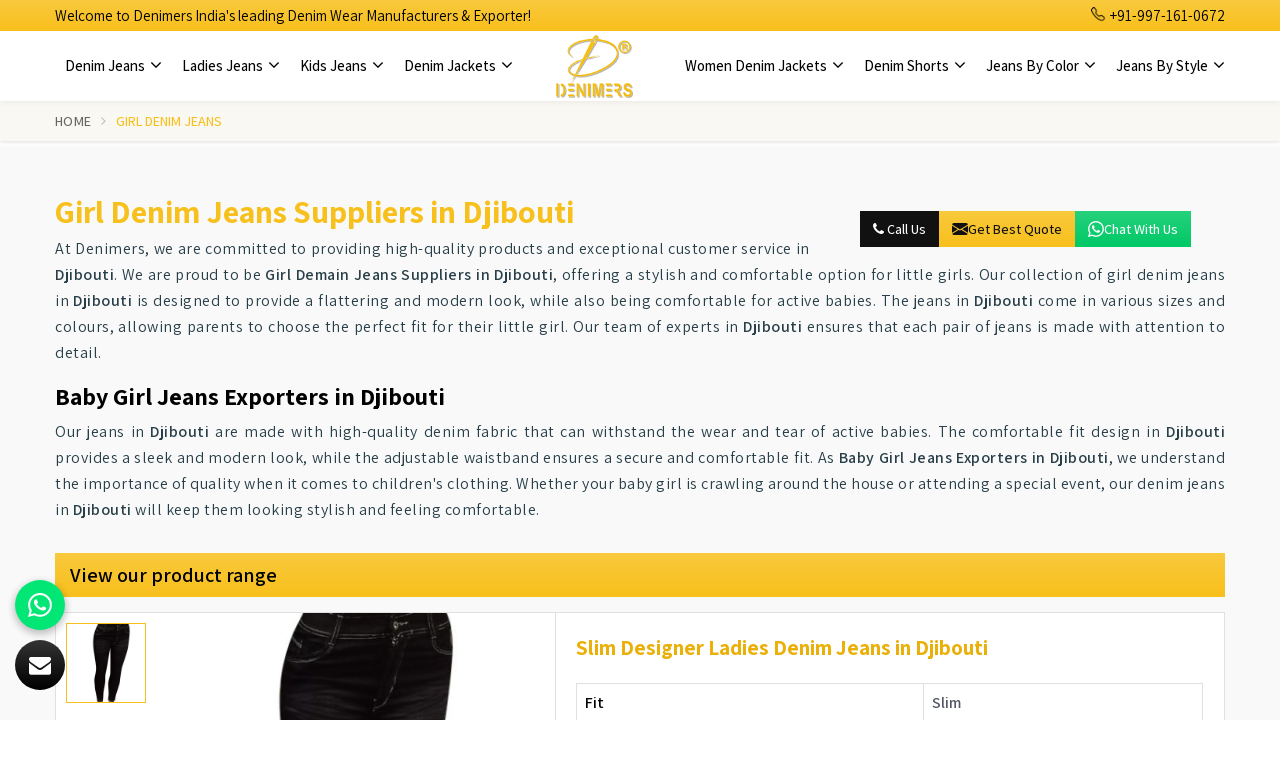

--- FILE ---
content_type: text/html; charset=UTF-8
request_url: https://www.originaldenimjeans.com/djibouti/girl-denim-jeans.htm
body_size: 13579
content:




    <!DOCTYPE html>
    <html lang="en" itemscope>

    <head itemscope itemtype="">
        <meta charset="utf-8">
        <meta http-equiv="X-UA-Compatible" content="IE=edge">
        <meta name="viewport" content="width=device-width, initial-scale=1">

        <title>Girl Denim Jeans Suppliers in Djibouti, Baby Girl Jeans Exporters in Djibouti</title>
        <meta name=description content="Get best quality Girl Denim Jeans from Denimers Djibouti - Leading Baby Girl Jeans Suppliers Djibouti, Girls Denim Exporters ✓ Factory Price, Call +91-997-161-0672">
        <meta name=keywords content="Girl Denim Jeans Suppliers, Baby Girl Jeans Exporters, Girl Denim Jeans Suppliers in Djibouti, Baby Girl Jeans Exporters in Djibouti, Girl Denim Jeans Suppliers in Djibouti, Baby Girl Jeans Exporters in Djibouti, Girl Denim Jeans in Djibouti,Baby Girl Jeans in Djibouti,">


        <meta itemprop="name" content="Girl Denim Jeans Suppliers in Djibouti, Baby Girl Jeans Exporters in Djibouti">
<meta itemprop="description" content="Get best quality Girl Denim Jeans from Denimers Djibouti - Leading Baby Girl Jeans Suppliers Djibouti, Girls Denim Exporters ✓ Factory Price, Call +91-997-161-0672">
<meta itemprop="keywords" content="">
<meta name="State" content="Delhi">
<meta name="City" content="Delhi">
<meta name="address" content="IUS Global Tech Private Limited, K-49, Adhyapak Nagar, Najafgarh Road, Near Narayan Dharm Kanta, Nangloi, Delhi - 110041 India">
<meta name="copyright" content="Copyright 2026 Denimers - Girl Denim Jeans Suppliers in Djibouti, Baby Girl Jeans Exporters in Djibouti">
<meta name="distribution" content="global">
<meta name="language" content="english">
<meta name="rating" content="general">
<meta name="subject" content="Girl Denim Jeans Suppliers in Djibouti, Baby Girl Jeans Exporters in Djibouti">
<meta name="robots" content="ALL">
<meta name="revisit-after" content="2 days">
<meta name="generator" content="https://www.originaldenimjeans.com">
<meta name="author" content="Denimers">
<meta name="og:type" content="article">
<meta name="og:title" content="Girl Denim Jeans Suppliers in Djibouti, Baby Girl Jeans Exporters in Djibouti">
<meta name="og:image" content="https://www.originaldenimjeans.com/designer/images/logo.png">
<meta name="og:site_name" content="Denimers">
<meta name="og:description" content="Get best quality Girl Denim Jeans from Denimers Djibouti - Leading Baby Girl Jeans Suppliers Djibouti, Girls Denim Exporters ✓ Factory Price, Call +91-997-161-0672">
<meta name="twitter:card" content="summary">
<meta name="twitter:desc" content="Get best quality Girl Denim Jeans from Denimers Djibouti - Leading Baby Girl Jeans Suppliers Djibouti, Girls Denim Exporters ✓ Factory Price, Call +91-997-161-0672">
<meta name="twitter:title" content="Girl Denim Jeans Suppliers in Djibouti, Baby Girl Jeans Exporters in Djibouti">
<meta name="abstract" content="Girl Denim Jeans Suppliers in Djibouti, Baby Girl Jeans Exporters in Djibouti">
<meta name="Classification" content="Get best quality Girl Denim Jeans from Denimers Djibouti - Leading Baby Girl Jeans Suppliers Djibouti, Girls Denim Exporters ✓ Factory Price, Call +91-997-161-0672">
<meta name="dc.source" content="https://www.originaldenimjeans.com">
<meta name="dc.title" content="Girl Denim Jeans Suppliers in Djibouti, Baby Girl Jeans Exporters in Djibouti">
<meta name="dc.keywords" content="">
<meta name="dc.subject" content="Girl Denim Jeans Suppliers in Djibouti, Baby Girl Jeans Exporters in Djibouti">
<meta name="dc.description" content="Get best quality Girl Denim Jeans from Denimers Djibouti - Leading Baby Girl Jeans Suppliers Djibouti, Girls Denim Exporters ✓ Factory Price, Call +91-997-161-0672">
<link rel="canonical" href="https://www.originaldenimjeans.com/djibouti/girl-denim-jeans.htm">
<link rel="publisher" href="https://www.originaldenimjeans.com">
<link rel="icon" href="https://www.originaldenimjeans.com/designer/images/favicon.ico">
<link rel="preload" href="https://fonts.googleapis.com/css2?family=Assistant:wght@200..800&display=swap" as="style" onload="this.onload=null;this.rel='stylesheet'">
<noscript>
   <link rel="stylesheet" href="https://fonts.googleapis.com/css2?family=Assistant:wght@200..800&display=swap">
</noscript>
<link rel="preload" href="https://cdnjs.cloudflare.com/ajax/libs/twitter-bootstrap/3.3.7/css/bootstrap.min.css" as="style" onload="this.onload=null;this.rel='stylesheet'">
<noscript>
   <link rel="stylesheet" href="https://cdnjs.cloudflare.com/ajax/libs/twitter-bootstrap/3.3.7/css/bootstrap.min.css">
</noscript>
<link rel="preload" href="https://cdnjs.cloudflare.com/ajax/libs/font-awesome/4.7.0/css/font-awesome.min.css" as="style" onload="this.onload=null;this.rel='stylesheet'">
<noscript>
   <link rel="stylesheet" href="https://cdnjs.cloudflare.com/ajax/libs/font-awesome/4.7.0/css/font-awesome.min.css">
</noscript>
<link rel="preload" href="https://cdnjs.cloudflare.com/ajax/libs/animate.css/3.1.1/animate.min.css" as="style" onload="this.onload=null;this.rel='stylesheet'">
<noscript>
   <link rel="stylesheet" href="https://cdnjs.cloudflare.com/ajax/libs/animate.css/3.1.1/animate.min.css">
</noscript>
<link rel="preload" href="https://www.originaldenimjeans.com/designer/css/slick.css" as="style" onload="this.onload=null;this.rel='stylesheet'">
<noscript>
   <link rel="stylesheet" href="https://www.originaldenimjeans.com/designer/css/slick.css">
</noscript>
<link rel="preload" href="https://cdnjs.cloudflare.com/ajax/libs/fancybox/3.1.20/jquery.fancybox.min.css" as="style" onload="this.onload=null;this.rel='stylesheet'">
<noscript>
   <link rel="stylesheet" href="https://cdnjs.cloudflare.com/ajax/libs/fancybox/3.1.20/jquery.fancybox.min.css">
</noscript>
<link rel="preload" href="https://cdnjs.cloudflare.com/ajax/libs/intl-tel-input/17.0.13/css/intlTelInput.css" as="style"
   onload="this.onload=null;this.rel='stylesheet'">
<noscript>
   <link rel="stylesheet" href="https://cdnjs.cloudflare.com/ajax/libs/intl-tel-input/17.0.13/css/intlTelInput.css">
</noscript>
<link href="https://www.originaldenimjeans.com/designer/css/themes3.css" rel="stylesheet">
<link href="https://www.originaldenimjeans.com/designer/css/responsive1.css" rel="stylesheet">
<!-- <link rel="preload" href="https://www.originaldenimjeans.com/designer/css/responsive.css" as="style" onload="this.onload=null;this.rel='stylesheet'">
<noscript>
   <link rel="stylesheet" href="https://www.originaldenimjeans.com/designer/css/responsive.css">
</noscript> -->
<script src="https://cdnjs.cloudflare.com/ajax/libs/jquery/1.11.1/jquery.js"></script>
<script src="https://unpkg.com/default-passive-events"></script>
<script>
   if (window.innerWidth <= 768) {
      // Mobile devices (timeout for mobile: 10 seconds)
      setTimeout(function() {
         $.getScript("https://www.google.com/recaptcha/api.js");
      }, 10000);
   } else {
      // Desktop devices (timeout for desktop: 8 seconds)
      setTimeout(function() {
         $.getScript("https://www.google.com/recaptcha/api.js");
      }, 5000);
   }
</script>
<meta name="google-site-verification" content="an8Tlgu7AVom2rGhgVTEb0-uOXW5Vm5Kps2nxMqK8rs">
<!-- Google tag (gtag.js) -->
<script>
   window.dataLayer = window.dataLayer || [];

   function gtag() {
      dataLayer.push(arguments);
   }
   gtag('js', new Date());

   gtag('config', 'G-NK3V79BMJX');
</script>
<script src="https://www.googletagmanager.com/gtag/js?id=G-NK3V79BMJX"></script>
<script type="application/ld+json">
{
  "@context": "https://schema.org",
  "@type": "Organization",
  "name": "Denimers",
  "url": "https://www.originaldenimjeans.com/",
  "logo": "https://www.originaldenimjeans.com/designer/images/logo.png",
  "sameAs": [
    "https://www.facebook.com/Denimers-117610667593034",
    "https://www.youtube.com/channel/UC4lTtTGiBtqlFHb_uOX95l",
    "https://www.instagram.com/denimers_official_/"
  ]
}
</script>
<script type="application/ld+json">
{
  "@context": "https://schema.org",
  "@type": "LocalBusiness",
  "name": "Denimers",
  "image": "https://www.originaldenimjeans.com/designer/images/logo.png",
  "@id": "",
  "url": "https://www.originaldenimjeans.com/",
  "telephone": "+91-997-161-0672",
  "address": {
    "@type": "PostalAddress",
    "streetAddress": "K-49, Najafgarh Rd, near Narayan Dharmkanta, Adhyapak Nagar, Lakshmi Park, Nangloi, New Delhi, Delhi, 110041",
    "addressLocality": "New Delhi",
    "postalCode": "110041",
    "addressCountry": "IN"
  },
  "geo": {
    "@type": "GeoCoordinates",
    "latitude": 28.66802,
    "longitude": 77.06215
  } ,
  "sameAs": [
    "https://www.facebook.com/Denimers-117610667593034",
    "https://www.youtube.com/channel/UC4lTtTGiBtqlFHb_uOX95l",
    "https://www.instagram.com/denimers_official_/"
  ] 
}
</script>
<script type="application/ld+json">
{
  "@context": "https://schema.org/", 
  "@type": "BreadcrumbList", 
  "itemListElement": [{
    "@type": "ListItem", 
    "position": 1, 
    "name": "Homepage",
    "item": "https://www.originaldenimjeans.com/"  
  },{
    "@type": "ListItem", 
    "position": 2, 
    "name": "Category page",
    "item": "https://www.originaldenimjeans.com/denim-jeans.htm"  
  },{
    "@type": "ListItem", 
    "position": 3, 
    "name": "SubCategory page",
    "item": "https://www.originaldenimjeans.com/men-denim-jeans.htm"  
  }]
}
</script>
<script type="application/ld+json">
{
  "@context": "https://schema.org/",
  "@type": "WebSite",
  "name": "Denimers",
  "url": "https://www.originaldenimjeans.com/",
  "potentialAction": {
    "@type": "SearchAction",
    "target": "{search_term_string}",
    "query-input": "required name=search_term_string"
  }
}
</script>
    </head>

    <body itemscope itemtype="">
        <div class="webpulse-main-wrapper">
            <a href="#" id="web-pulse-scroll-up" title="Go to Top"><i class="fa fa-angle-up"></i></a>
<header class="web-pulse-header">
	<div class="top-bar">
		<div class="container">
		<div class="d-md-flex justify-content-between align-items-center">
			<ul class="top-nav pull-left hidden-xs">
				<li class="mobile_hide">Welcome to Denimers India's leading Denim Wear Manufacturers & Exporter!</li>
			</ul>
			<ul class="top-nav pull-right">
				<li><a href="tel:+91-9971610672" title="+91-997-161-0672">
						<svg xmlns="http://www.w3.org/2000/svg" width="16" height="16" fill="currentColor" class="bi bi-telephone" viewBox="0 0 16 16">
							<path d="M3.654 1.328a.678.678 0 0 0-1.015-.063L1.605 2.3c-.483.484-.661 1.169-.45 1.77a17.6 17.6 0 0 0 4.168 6.608 17.6 17.6 0 0 0 6.608 4.168c.601.211 1.286.033 1.77-.45l1.034-1.034a.678.678 0 0 0-.063-1.015l-2.307-1.794a.68.68 0 0 0-.58-.122l-2.19.547a1.75 1.75 0 0 1-1.657-.459L5.482 8.062a1.75 1.75 0 0 1-.46-1.657l.548-2.19a.68.68 0 0 0-.122-.58zM1.884.511a1.745 1.745 0 0 1 2.612.163L6.29 2.98c.329.423.445.974.315 1.494l-.547 2.19a.68.68 0 0 0 .178.643l2.457 2.457a.68.68 0 0 0 .644.178l2.189-.547a1.75 1.75 0 0 1 1.494.315l2.306 1.794c.829.645.905 1.87.163 2.611l-1.034 1.034c-.74.74-1.846 1.065-2.877.702a18.6 18.6 0 0 1-7.01-4.42 18.6 18.6 0 0 1-4.42-7.009c-.362-1.03-.037-2.137.703-2.877z" />
						</svg> +91-997-161-0672
					</a>
				</li>
				<!-- <li>
				<a href="https://www.insen.in/" class="more-about" title="Shop Now" target="_blank">Shop Now</a>
				</li> -->
			</ul>
</div>
		</div>
	</div>
	<div class="webpulse-soluction">
		<div class="container">
			<div class="row">
				<div class="menu_bar">
					<div class="col-lg-2 col-md-2 visible-xs">
						<div class="w-p-s-logo">
							<a href="https://www.originaldenimjeans.com" title="Denimers">
								<img src="https://www.originaldenimjeans.com/designer/images/logo.png" alt="Denimers" title="Denimers" width="110" height="66">
							</a>
						</div>
					</div>
					<div class="col-lg-12 col-md-12">
						<div class="web-pulse-navigation-wps">
							<div class="navbar">
								<button id="al" aria-label="Name"><i class="fa fa-bars"></i></button>
							</div>
							<div class="web-p-u-l-s-e-menu">
								<ul class="nav pull-left">
									<!-- <li class="active">
										<a href="https://www.originaldenimjeans.com" title="Home">Home</a>
									</li>
									<li>
										<a href="https://www.originaldenimjeans.com/about.htm" title="Company Profile">Company Profile</a>
									</li> -->

									                                									<li class="cs-submenu">
										<a href="https://www.originaldenimjeans.com/djibouti/denim-jeans.htm" title="Denim Jeans "> Denim Jeans <i class="fa fa-angle-down hidden-xs hidden-sm"></i>
										</a>
										<ul class="cs-dropdown">
																					<li>
												<a href="https://www.originaldenimjeans.com/djibouti/men-denim-jeans.htm" title="Men Denim Jeans">Men Denim Jeans</a>
											</li>
																						<li>
												<a href="https://www.originaldenimjeans.com/djibouti/men-denim-slim-fit-jeans.htm" title="Men Denim Slim Fit Jeans">Men Denim Slim Fit Jeans</a>
											</li>
																						<li>
												<a href="https://www.originaldenimjeans.com/djibouti/blue-denim-jeans.htm" title="Blue Denim Jeans">Blue Denim Jeans</a>
											</li>
																						<li>
												<a href="https://www.originaldenimjeans.com/djibouti/men-stretch-jeans.htm" title="Men Stretch Jeans">Men Stretch Jeans</a>
											</li>
																						<li>
												<a href="https://www.originaldenimjeans.com/djibouti/men-faded-jeans.htm" title="Men Faded Jeans">Men Faded Jeans</a>
											</li>
																						<li>
												<a href="https://www.originaldenimjeans.com/djibouti/men-denim-pant.htm" title="Men Denim Pant">Men Denim Pant</a>
											</li>
																						<li>
												<a href="https://www.originaldenimjeans.com/djibouti/denim-stretch-jeans.htm" title="Denim Stretch Jeans">Denim Stretch Jeans</a>
											</li>
																						<li>
												<a href="https://www.originaldenimjeans.com/djibouti/men-regular-fit-jeans.htm" title="Men Regular Fit Jeans">Men Regular Fit Jeans</a>
											</li>
																						<li>
												<a href="https://www.originaldenimjeans.com/djibouti/men-skinny-jeans.htm" title="Men Skinny Jeans">Men Skinny Jeans</a>
											</li>
																						<li>
												<a href="https://www.originaldenimjeans.com/djibouti/baggy-jeans-for-men.htm" title="Baggy Jeans For Men">Baggy Jeans For Men</a>
											</li>
																					
										</ul>
									</li>
									                                									<li class="cs-submenu">
										<a href="https://www.originaldenimjeans.com/djibouti/ladies-jeans.htm" title="Ladies Jeans "> Ladies Jeans <i class="fa fa-angle-down hidden-xs hidden-sm"></i>
										</a>
										<ul class="cs-dropdown">
																					<li>
												<a href="https://www.originaldenimjeans.com/djibouti/women-denim-jeans.htm" title="Women Denim Jeans">Women Denim Jeans</a>
											</li>
																						<li>
												<a href="https://www.originaldenimjeans.com/djibouti/ladies-denim-jeans.htm" title="Ladies Denim Jeans">Ladies Denim Jeans</a>
											</li>
																						<li>
												<a href="https://www.originaldenimjeans.com/djibouti/ladies-blue-denim-jeans.htm" title="Ladies Blue Denim Jeans">Ladies Blue Denim Jeans</a>
											</li>
																						<li>
												<a href="https://www.originaldenimjeans.com/djibouti/women-denim-jogger.htm" title="Women Denim Jogger">Women Denim Jogger</a>
											</li>
																						<li>
												<a href="https://www.originaldenimjeans.com/djibouti/ladies-skinny-denim-jeans.htm" title="Ladies Skinny denim Jeans">Ladies Skinny denim Jeans</a>
											</li>
																						<li>
												<a href="https://www.originaldenimjeans.com/djibouti/women-slim-fit-jeans.htm" title="Women Slim Fit Jeans">Women Slim Fit Jeans</a>
											</li>
																						<li>
												<a href="https://www.originaldenimjeans.com/djibouti/women-ripped-jeans.htm" title="Women Ripped Jeans">Women Ripped Jeans</a>
											</li>
																						<li>
												<a href="https://www.originaldenimjeans.com/djibouti/ladies-stretchable-jeans.htm" title="Ladies Stretchable Jeans">Ladies Stretchable Jeans</a>
											</li>
																						<li>
												<a href="https://www.originaldenimjeans.com/djibouti/women-high-waist-jeans.htm" title="Women High Waist Jeans">Women High Waist Jeans</a>
											</li>
																						<li>
												<a href="https://www.originaldenimjeans.com/djibouti/capri-jeans.htm" title="Capri Jeans">Capri Jeans</a>
											</li>
																						<li>
												<a href="https://www.originaldenimjeans.com/djibouti/ripped-jeans-for-womens.htm" title="Ripped Jeans For Womens">Ripped Jeans For Womens</a>
											</li>
																						<li>
												<a href="https://www.originaldenimjeans.com/djibouti/women-maternity-jeans.htm" title="Women Maternity Jeans">Women Maternity Jeans</a>
											</li>
																					
										</ul>
									</li>
									                                									<li class="cs-submenu">
										<a href="https://www.originaldenimjeans.com/djibouti/kids-jeans.htm" title="Kids Jeans "> Kids Jeans <i class="fa fa-angle-down hidden-xs hidden-sm"></i>
										</a>
										<ul class="cs-dropdown">
																					<li>
												<a href="https://www.originaldenimjeans.com/djibouti/kids-denim-jeans.htm" title="Kids Denim Jeans">Kids Denim Jeans</a>
											</li>
																						<li>
												<a href="https://www.originaldenimjeans.com/djibouti/kids-faded-jeans.htm" title="Kids Faded Jeans">Kids Faded Jeans</a>
											</li>
																						<li>
												<a href="https://www.originaldenimjeans.com/djibouti/kids-stretchable-jeans.htm" title="Kids Stretchable Jeans">Kids Stretchable Jeans</a>
											</li>
																						<li>
												<a href="https://www.originaldenimjeans.com/djibouti/kids-rugged-jeans.htm" title="Kids Rugged Jeans">Kids Rugged Jeans</a>
											</li>
																						<li>
												<a href="https://www.originaldenimjeans.com/djibouti/kids-slim-fit-jeans.htm" title="Kids Slim Fit Jeans">Kids Slim Fit Jeans</a>
											</li>
																						<li>
												<a href="https://www.originaldenimjeans.com/djibouti/kids-pant.htm" title="Kids Pant">Kids Pant</a>
											</li>
																						<li>
												<a href="https://www.originaldenimjeans.com/djibouti/kids-denim-dress.htm" title="Kids Denim Dress">Kids Denim Dress</a>
											</li>
																						<li>
												<a href="https://www.originaldenimjeans.com/djibouti/baby-girl-jeans.htm" title="Baby Girl Jeans">Baby Girl Jeans</a>
											</li>
																						<li>
												<a href="https://www.originaldenimjeans.com/djibouti/girls-denim-jeans.htm" title="Girls Denim Jeans">Girls Denim Jeans</a>
											</li>
																					
										</ul>
									</li>
									                                									<li class="cs-submenu">
										<a href="https://www.originaldenimjeans.com/djibouti/denim-jackets.htm" title="Denim Jackets "> Denim Jackets <i class="fa fa-angle-down hidden-xs hidden-sm"></i>
										</a>
										<ul class="cs-dropdown">
																					<li>
												<a href="https://www.originaldenimjeans.com/djibouti/men-denim-jacket.htm" title="Men Denim Jacket">Men Denim Jacket</a>
											</li>
																						<li>
												<a href="https://www.originaldenimjeans.com/djibouti/men-denim-shirt.htm" title="Men Denim Shirt">Men Denim Shirt</a>
											</li>
																						<li>
												<a href="https://www.originaldenimjeans.com/djibouti/denim-designer-jacket.htm" title="Denim Designer Jacket">Denim Designer Jacket</a>
											</li>
																						<li>
												<a href="https://www.originaldenimjeans.com/djibouti/mens-jeans-jacket.htm" title="Mens Jeans Jacket">Mens Jeans Jacket</a>
											</li>
																					
										</ul>
									</li>
																		
								</ul>
								<div class="w-p-s-logo hidden-xs">
									<a href="https://www.originaldenimjeans.com" title="Denimers">
										<img src="https://www.originaldenimjeans.com/designer/images/logo.png" alt="Denimers" title="Denimers" width="110" height="66">
									</a>
								</div>
								<ul class="nav pull-right right_menu01">
								                                
									<li class="cs-submenu">
										<a  href="https://www.originaldenimjeans.com/djibouti/women-denim-jackets.htm"  title="Women Denim Jackets">Women Denim Jackets <i class="fa fa-angle-down hidden-xs hidden-sm"></i>
										</a>
										<ul class="cs-dropdown">
																					<li>
												<a href="https://www.originaldenimjeans.com/djibouti/ladies-denim-jackets.htm" title="Ladies Denim Jackets">Ladies Denim Jackets</a>
											</li>
																						<li>
												<a href="https://www.originaldenimjeans.com/djibouti/ladies-denim-jeans-jacket.htm" title="Ladies Denim Jeans Jacket">Ladies Denim Jeans Jacket</a>
											</li>
																						<li>
												<a href="https://www.originaldenimjeans.com/djibouti/stylish-denim-jackets-for-women.htm" title="Stylish Denim Jackets For Women">Stylish Denim Jackets For Women</a>
											</li>
																						<li>
												<a href="https://www.originaldenimjeans.com/djibouti/denim-jackets-for-women.htm" title="Denim Jackets For Women">Denim Jackets For Women</a>
											</li>
																						<li>
												<a href="https://www.originaldenimjeans.com/djibouti/jean-jackets-for-women.htm" title="Jean Jackets For Women">Jean Jackets For Women</a>
											</li>
																						<li>
												<a href="https://www.originaldenimjeans.com/djibouti/girls-denim-jackets.htm" title="Girls Denim Jackets">Girls Denim Jackets</a>
											</li>
																						<li>
												<a href="https://www.originaldenimjeans.com/djibouti/women-denim-shirt.htm" title="Women Denim Shirt">Women Denim Shirt</a>
											</li>
																						
										</ul>
									</li>
									                                
									<li class="cs-submenu">
										<a  href="https://www.originaldenimjeans.com/djibouti/denim-shorts.htm"  title="Denim Shorts">Denim Shorts <i class="fa fa-angle-down hidden-xs hidden-sm"></i>
										</a>
										<ul class="cs-dropdown">
																					<li>
												<a href="https://www.originaldenimjeans.com/djibouti/men-denim-shorts.htm" title="Men Denim Shorts">Men Denim Shorts</a>
											</li>
																						<li>
												<a href="https://www.originaldenimjeans.com/djibouti/women-denim-shorts.htm" title="Women Denim Shorts">Women Denim Shorts</a>
											</li>
																						<li>
												<a href="https://www.originaldenimjeans.com/djibouti/kids-denim-shorts.htm" title="Kids Denim Shorts">Kids Denim Shorts</a>
											</li>
																						
										</ul>
									</li>
									                                
									<li class="cs-submenu">
										<a  href="#"  title="Jeans By Color">Jeans By Color <i class="fa fa-angle-down hidden-xs hidden-sm"></i>
										</a>
										<ul class="cs-dropdown">
																					<li>
												<a href="https://www.originaldenimjeans.com/djibouti/black-jeans.htm" title="Black Jeans">Black Jeans</a>
											</li>
																						<li>
												<a href="https://www.originaldenimjeans.com/djibouti/blue-jeans.htm" title="Blue Jeans">Blue Jeans</a>
											</li>
																						<li>
												<a href="https://www.originaldenimjeans.com/djibouti/green-jeans.htm" title="Green Jeans">Green Jeans</a>
											</li>
																						<li>
												<a href="https://www.originaldenimjeans.com/djibouti/red-jeans.htm" title="Red Jeans">Red Jeans</a>
											</li>
																						<li>
												<a href="https://www.originaldenimjeans.com/djibouti/white-jeans.htm" title="White Jeans">White Jeans</a>
											</li>
																						
										</ul>
									</li>
									                                
									<li class="cs-submenu">
										<a  href="#"  title="Jeans By Style">Jeans By Style <i class="fa fa-angle-down hidden-xs hidden-sm"></i>
										</a>
										<ul class="cs-dropdown">
																					<li>
												<a href="https://www.originaldenimjeans.com/djibouti/big-jeans.htm" title="Big Jeans">Big Jeans</a>
											</li>
																						<li>
												<a href="https://www.originaldenimjeans.com/djibouti/extra-large-jeans.htm" title="Extra Large Jeans">Extra Large Jeans</a>
											</li>
																						<li>
												<a href="https://www.originaldenimjeans.com/djibouti/bootcut-jeans.htm" title="Bootcut Jeans">Bootcut Jeans</a>
											</li>
																						<li>
												<a href="https://www.originaldenimjeans.com/djibouti/designer-jeans.htm" title="Designer Jeans">Designer Jeans</a>
											</li>
																						<li>
												<a href="https://www.originaldenimjeans.com/djibouti/fashion-jeans.htm" title="Fashion Jeans">Fashion Jeans</a>
											</li>
																						<li>
												<a href="https://www.originaldenimjeans.com/djibouti/high-waisted-jeans.htm" title="High Waisted Jeans">High Waisted Jeans</a>
											</li>
																						<li>
												<a href="https://www.originaldenimjeans.com/djibouti/long-jeans.htm" title="Long Jeans">Long Jeans</a>
											</li>
																						<li>
												<a href="https://www.originaldenimjeans.com/djibouti/low-rise-jeans.htm" title="Low Rise Jeans">Low Rise Jeans</a>
											</li>
																						<li>
												<a href="https://www.originaldenimjeans.com/djibouti/plus-size-jeans.htm" title="Plus Size Jeans">Plus Size Jeans</a>
											</li>
																						<li>
												<a href="https://www.originaldenimjeans.com/djibouti/ripped-jeans.htm" title="Ripped Jeans">Ripped Jeans</a>
											</li>
																						<li>
												<a href="https://www.originaldenimjeans.com/djibouti/skinny-jeans.htm" title="Skinny Jeans">Skinny Jeans</a>
											</li>
																						<li>
												<a href="https://www.originaldenimjeans.com/djibouti/straight-jeans.htm" title="Straight Jeans">Straight Jeans</a>
											</li>
																						<li>
												<a href="https://www.originaldenimjeans.com/djibouti/stretch-jeans.htm" title="Stretch Jeans">Stretch Jeans</a>
											</li>
																						
										</ul>
									</li>
																		
								</ul>
							</div>
						</div>
					</div>
				</div>
			</div>
		</div>
	</div>
</header>

<div class="clearfix"></div>

            <!-- Heading Banner--->
                                <!-- <section class="heading_banner" style="background-image: url(https://www.originaldenimjeans.com/designer/images/category-banner.jpg)">
                                        <div class="container">
                        <div class="row">
                            <div class="col-lg-12 text-center">
                                <h1 class="cat_title">Girl Denim Jeans in Djibouti</h1>
                                <div class="clearfix"></div>
                            </div>
                        </div>
                    </div>
                    </section> -->

                    <!-- Breadcrumb--->
                    <section class="inner_breadcrumb hidden-xs">
                        <div class="container">
                            <div class="row">
                                <div class="col-lg-12">
                                    <ul class="breadcrumb">
                                        <li><a href="https://www.originaldenimjeans.com" title="Home">Home</a></li>
                                                                                                                                                                <li class="active">Girl Denim Jeans</li>

                                    </ul>
                                </div>
                            </div>
                        </div>
                    </section>
                                            <section class="about_page">
                            <div class="container">
                                <div class="row">
                                    <div class="col-md-12">
                                        <div class="right_side">
                                            <div class="wps_right">
                                                <div class="product_right_image">
                                                    <a href="javascript:void()" title="Send Enquiry" data-toggle="modal" data-target="#productID" 
                                                    onclick="$('#catID').val('19');
                                                             $('#catName').val('Girl Denim Jeans');
                                                             $('.catName').html('Girl Denim Jeans');  
                                                             $('.catImg').attr('src','https://www.originaldenimjeans.com/uploaded-files/category/images/thumbs/Girl-Denim-Jeans-thumbs-500X500.jpg');
                                                             $('.catImg').attr('alt','Girl Denim Jeans Manufacturers in Djibouti'); 
                                                             $('.catImg').attr('title','Girl Denim Jeans Manufacturers in Djibouti');">
                                                             
                                                        <div class="product_dimage">
                                                            <div class="detail_image">
                                                                <img class="img-responsive mycatimg_19" src="https://www.originaldenimjeans.com/uploaded-files/category/images/thumbs/Girl-Denim-Jeans-thumbs-400X400.jpg" alt="Girl Denim Jeans Suppliers in Djibouti" title="Girl Denim Jeans Suppliers in Djibouti">
                                                            </div>
                                                        </div>
                                                        <!-- <span class="detail_enq_btn" title="Send Enquiry">Send Enquiry</span> -->
                                                    </a>
                                                    <div class="btn--grp">
                                                        <a class="detail_enq_btn" href="tel:+91-997-161-0672" title="Call Us"><span class="fa fa-phone"></span> Call Us</a>
                                                        <a class="q-btn" href="javascript:void(0);" title="Get Best Quote" data-toggle="modal" data-target="#productID" 
                                                        onclick="$('#catID').val('19'); 
                                                        $('#catName').val('Girl Denim Jeans'); 
                                                        $('.catName').html('Girl Denim Jeans');  
                                                        $('.catImg').attr('src','https://www.originaldenimjeans.com/uploaded-files/category/images/thumbs/Girl-Denim-Jeans-thumbs-500X500.jpg');
                                                        $('.catImg').attr('alt','Girl Denim Jeans Manufacturers in Djibouti'); 
                                                        $('.catImg').attr('title','Girl Denim Jeans Manufacturers in Djibouti');">
                                                            <svg xmlns="http://www.w3.org/2000/svg" width="16" height="16" fill="currentColor" viewBox="0 0 16 16">
                                                                <path d="M.05 3.555A2 2 0 0 1 2 2h12a2 2 0 0 1 1.95 1.555L8 8.414.05 3.555ZM0 4.697v7.104l5.803-3.558L0 4.697ZM6.761 8.83l-6.57 4.027A2 2 0 0 0 2 14h12a2 2 0 0 0 1.808-1.144l-6.57-4.027L8 9.586l-1.239-.757Zm3.436-.586L16 11.801V4.697l-5.803 3.546Z">
                                                                </path>
                                                            </svg>Get Best Quote
                                                        </a>
                                                        <a class="w-btn" href="javascript:void(0);" data-target="#WhatsApp" data-toggle="modal" title="Whatsapp Now">
                                                            <svg xmlns="http://www.w3.org/2000/svg" width="16" height="16" fill="currentColor" viewBox="0 0 16 16">
                                                                <path d="M13.601 2.326A7.854 7.854 0 0 0 7.994 0C3.627 0 .068 3.558.064 7.926c0 1.399.366 2.76 1.057 3.965L0 16l4.204-1.102a7.933 7.933 0 0 0 3.79.965h.004c4.368 0 7.926-3.558 7.93-7.93A7.898 7.898 0 0 0 13.6 2.326zM7.994 14.521a6.573 6.573 0 0 1-3.356-.92l-.24-.144-2.494.654.666-2.433-.156-.251a6.56 6.56 0 0 1-1.007-3.505c0-3.626 2.957-6.584 6.591-6.584a6.56 6.56 0 0 1 4.66 1.931 6.557 6.557 0 0 1 1.928 4.66c-.004 3.639-2.961 6.592-6.592 6.592zm3.615-4.934c-.197-.099-1.17-.578-1.353-.646-.182-.065-.315-.099-.445.099-.133.197-.513.646-.627.775-.114.133-.232.148-.43.05-.197-.1-.836-.308-1.592-.985-.59-.525-.985-1.175-1.103-1.372-.114-.198-.011-.304.088-.403.087-.088.197-.232.296-.346.1-.114.133-.198.198-.33.065-.134.034-.248-.015-.347-.05-.099-.445-1.076-.612-1.47-.16-.389-.323-.335-.445-.34-.114-.007-.247-.007-.38-.007a.729.729 0 0 0-.529.247c-.182.198-.691.677-.691 1.654 0 .977.71 1.916.81 2.049.098.133 1.394 2.132 3.383 2.992.47.205.84.326 1.129.418.475.152.904.129 1.246.08.38-.058 1.171-.48 1.338-.943.164-.464.164-.86.114-.943-.049-.084-.182-.133-.38-.232z">
                                                                </path>
                                                            </svg>
                                                            Chat with us
                                                        </a>
                                                    </div>
                                                </div>
                                                <h1 class="main-tt">Girl Denim Jeans Suppliers in Djibouti</h1>
                                                <p>At Denimers, we are committed to providing high-quality products and exceptional customer service in <strong>Djibouti</strong>. We are proud to be<strong>&nbsp;Girl Demain Jeans Suppliers in Djibouti</strong>, offering a stylish and comfortable option for little girls. Our collection of girl denim jeans in <strong>Djibouti </strong>is designed to provide a flattering and modern look, while also being comfortable for active babies. The jeans in <strong>Djibouti </strong>come in various sizes and colours, allowing parents to choose the perfect fit for their little girl. Our team of experts in <strong>Djibouti </strong>ensures that each pair of jeans is made with attention to detail.</p>

<h3>Baby Girl Jeans Exporters in Djibouti</h3>

<p>Our jeans in <strong>Djibouti </strong>are made with high-quality denim fabric that can withstand the wear and tear of active babies. The comfortable fit design in <strong>Djibouti </strong>provides a sleek and modern look, while the adjustable waistband ensures a secure and comfortable fit. As <strong>Baby Girl Jeans Exporters in Djibouti</strong>, we understand the importance of quality when it comes to children&#39;s clothing. Whether your baby girl is crawling around the house or attending a special event, our denim jeans in <strong>Djibouti </strong>will keep them looking stylish and feeling comfortable.</p>                                                <div class="clearfix"></div>
                                                                                                    <div class="you_may">View our product range</div>

                                                    <div class="row">
                                                                                                                    <div class="col-lg-12 col-md-12 col-sm-12 col-12">
                                                                <div class="product-specification-listing">
                                                                    <div class="row">
                                                                        <div class="col-lg-5 col-sm-6">
                                                                            <a href="javascript:void(0);" title="Send Enquiry" data-toggle="modal" data-target="#productID" 
                                                                            onclick="$('.catID').val('');
                                                                                     $('.catName').html('Slim Designer Ladies Denim Jeans');
                                                                                     $('.catImg').attr('alt','Slim Designer Ladies Denim Jeans Manufacturers in Djibouti'); 
                                                                                    $('.catImg').attr('title','Slim Designer Ladies Denim Jeans Manufacturers in Djibouti');
                                                                                     $('.catImg').attr('src',$('.mycatimg_ ').attr('src'));">
                                                                                <div class="spec_thumb">
                                                                                    <img src="https://www.originaldenimjeans.com/uploaded-files/product/images/thumbs/Slim-Designer-Ladies-Denim-Jeans-thumbs-400X400.jpg" alt="Slim Designer Ladies Denim Jeans Manufacturers, Suppliers, Exporters in Djibouti" class=" main-image img-responsive mycatimg_" title="Slim Designer Ladies Denim Jeans Manufacturers, Suppliers, Exporters in Djibouti">
                                                                                </div>
                                                                            </a>
                                                                            <div class="multi-img">
                                                                                <img class="active" src="https://www.originaldenimjeans.com/uploaded-files/product/images/thumbs/Slim-Designer-Ladies-Denim-Jeans-thumbs-400X400.jpg" alt="Slim Designer Ladies Denim Jeans Manufacturers, Suppliers, Exporters in India" title="Slim Designer Ladies Denim Jeans Manufacturers, Suppliers, Exporters in India">
                                                                            </div>
                                                                            <div class="clearfix"></div>
                                                                        </div>
                                                                        <div class="col-lg-7 col-sm-6">
                                                                            <div class="spec_content">
                                                                                <div class="title_smalll">
                                                                                    <span>Slim Designer Ladies Denim Jeans in Djibouti</span>
                                                                                </div>
                                                                                <div class="btn-grp2">

                                                                                                                                                                                                                                                        </div>
                                                                                <div class="content-spec-details">
                                                                                    <table>
	<tbody>
		<tr>
			<td>Fit</td>
			<td>Slim</td>
		</tr>
		<tr>
			<td>Stretch Type</td>
			<td>Stretchable</td>
		</tr>
		<tr>
			<td>Packaging Type</td>
			<td>Packet</td>
		</tr>
		<tr>
			<td>Fabric</td>
			<td>Denim</td>
		</tr>
	</tbody>
</table>                                                                                </div>
                                                                                <div class="clearfix"></div>
                                                                                <div class="btn--grp">
                                                                                    <a href="javascript:void(0);" title="Send Enquiry" class="detail_enq_btn" data-toggle="modal" data-target="#productID" 
                                                                                    onclick="$('.catID').val('');
                                                                                             $('.catName').html('Slim Designer Ladies Denim Jeans');
                                                                                             $('.catImg').attr('alt','Slim Designer Ladies Denim Jeans Manufacturers in Djibouti'); 
                                                                                             $('.catImg').attr('title','Slim Designer Ladies Denim Jeans Manufacturers in Djibouti');
                                                                                             $('.catImg').attr('src',$('.mycatimg_ ').attr('src'));">Send Enquiry <i class="fa fa-envelope-open-o"></i></a>
                                                                                    <a class="w-btn" href="javascript:void(0);" data-target="#WhatsApp" data-toggle="modal" title="Whatsapp Now">
                                                                                        <svg xmlns="http://www.w3.org/2000/svg" width="16" height="16" fill="currentColor" viewBox="0 0 16 16">
                                                                                            <path d="M13.601 2.326A7.854 7.854 0 0 0 7.994 0C3.627 0 .068 3.558.064 7.926c0 1.399.366 2.76 1.057 3.965L0 16l4.204-1.102a7.933 7.933 0 0 0 3.79.965h.004c4.368 0 7.926-3.558 7.93-7.93A7.898 7.898 0 0 0 13.6 2.326zM7.994 14.521a6.573 6.573 0 0 1-3.356-.92l-.24-.144-2.494.654.666-2.433-.156-.251a6.56 6.56 0 0 1-1.007-3.505c0-3.626 2.957-6.584 6.591-6.584a6.56 6.56 0 0 1 4.66 1.931 6.557 6.557 0 0 1 1.928 4.66c-.004 3.639-2.961 6.592-6.592 6.592zm3.615-4.934c-.197-.099-1.17-.578-1.353-.646-.182-.065-.315-.099-.445.099-.133.197-.513.646-.627.775-.114.133-.232.148-.43.05-.197-.1-.836-.308-1.592-.985-.59-.525-.985-1.175-1.103-1.372-.114-.198-.011-.304.088-.403.087-.088.197-.232.296-.346.1-.114.133-.198.198-.33.065-.134.034-.248-.015-.347-.05-.099-.445-1.076-.612-1.47-.16-.389-.323-.335-.445-.34-.114-.007-.247-.007-.38-.007a.729.729 0 0 0-.529.247c-.182.198-.691.677-.691 1.654 0 .977.71 1.916.81 2.049.098.133 1.394 2.132 3.383 2.992.47.205.84.326 1.129.418.475.152.904.129 1.246.08.38-.058 1.171-.48 1.338-.943.164-.464.164-.86.114-.943-.049-.084-.182-.133-.38-.232z">
                                                                                            </path>
                                                                                        </svg>
                                                                                        Chat with us
                                                                                    </a>
                                                                                </div>
                                                                            </div>
                                                                        </div>
                                                                    </div>
                                                                </div>
                                                            </div>

                                                                                                                    <div class="col-lg-12 col-md-12 col-sm-12 col-12">
                                                                <div class="product-specification-listing">
                                                                    <div class="row">
                                                                        <div class="col-lg-5 col-sm-6">
                                                                            <a href="javascript:void(0);" title="Send Enquiry" data-toggle="modal" data-target="#productID" 
                                                                            onclick="$('.catID').val('');
                                                                                     $('.catName').html('Regular Denim Girl Jeans With Belt Button');
                                                                                     $('.catImg').attr('alt','Regular Denim Girl Jeans With Belt Button Manufacturers in Djibouti'); 
                                                                                    $('.catImg').attr('title','Regular Denim Girl Jeans With Belt Button Manufacturers in Djibouti');
                                                                                     $('.catImg').attr('src',$('.mycatimg_ ').attr('src'));">
                                                                                <div class="spec_thumb">
                                                                                    <img src="https://www.originaldenimjeans.com/uploaded-files/product/images/thumbs/Regular-Denim-Girl-Jeans-With-Belt-Button-thumbs-400X400.jpg" alt="Regular Denim Girl Jeans With Belt Button Manufacturers, Suppliers, Exporters in Djibouti" class=" main-image img-responsive mycatimg_" title="Regular Denim Girl Jeans With Belt Button Manufacturers, Suppliers, Exporters in Djibouti">
                                                                                </div>
                                                                            </a>
                                                                            <div class="multi-img">
                                                                                <img class="active" src="https://www.originaldenimjeans.com/uploaded-files/product/images/thumbs/Regular-Denim-Girl-Jeans-With-Belt-Button-thumbs-400X400.jpg" alt="Regular Denim Girl Jeans With Belt Button Manufacturers, Suppliers, Exporters in India" title="Regular Denim Girl Jeans With Belt Button Manufacturers, Suppliers, Exporters in India">
                                                                            </div>
                                                                            <div class="clearfix"></div>
                                                                        </div>
                                                                        <div class="col-lg-7 col-sm-6">
                                                                            <div class="spec_content">
                                                                                <div class="title_smalll">
                                                                                    <span>Regular Denim Girl Jeans With Belt Button in Djibouti</span>
                                                                                </div>
                                                                                <div class="btn-grp2">

                                                                                                                                                                                                                                                        </div>
                                                                                <div class="content-spec-details">
                                                                                    <table>
	<tbody>
		<tr>
			<td>Fabric</td>
			<td>Denim</td>
		</tr>
		<tr>
			<td>Color</td>
			<td>Blue</td>
		</tr>
		<tr>
			<td>Closer Type</td>
			<td>Button</td>
		</tr>
		<tr>
			<td>Fit</td>
			<td>Regular</td>
		</tr>
	</tbody>
</table>                                                                                </div>
                                                                                <div class="clearfix"></div>
                                                                                <div class="btn--grp">
                                                                                    <a href="javascript:void(0);" title="Send Enquiry" class="detail_enq_btn" data-toggle="modal" data-target="#productID" 
                                                                                    onclick="$('.catID').val('');
                                                                                             $('.catName').html('Regular Denim Girl Jeans With Belt Button');
                                                                                             $('.catImg').attr('alt','Regular Denim Girl Jeans With Belt Button Manufacturers in Djibouti'); 
                                                                                             $('.catImg').attr('title','Regular Denim Girl Jeans With Belt Button Manufacturers in Djibouti');
                                                                                             $('.catImg').attr('src',$('.mycatimg_ ').attr('src'));">Send Enquiry <i class="fa fa-envelope-open-o"></i></a>
                                                                                    <a class="w-btn" href="javascript:void(0);" data-target="#WhatsApp" data-toggle="modal" title="Whatsapp Now">
                                                                                        <svg xmlns="http://www.w3.org/2000/svg" width="16" height="16" fill="currentColor" viewBox="0 0 16 16">
                                                                                            <path d="M13.601 2.326A7.854 7.854 0 0 0 7.994 0C3.627 0 .068 3.558.064 7.926c0 1.399.366 2.76 1.057 3.965L0 16l4.204-1.102a7.933 7.933 0 0 0 3.79.965h.004c4.368 0 7.926-3.558 7.93-7.93A7.898 7.898 0 0 0 13.6 2.326zM7.994 14.521a6.573 6.573 0 0 1-3.356-.92l-.24-.144-2.494.654.666-2.433-.156-.251a6.56 6.56 0 0 1-1.007-3.505c0-3.626 2.957-6.584 6.591-6.584a6.56 6.56 0 0 1 4.66 1.931 6.557 6.557 0 0 1 1.928 4.66c-.004 3.639-2.961 6.592-6.592 6.592zm3.615-4.934c-.197-.099-1.17-.578-1.353-.646-.182-.065-.315-.099-.445.099-.133.197-.513.646-.627.775-.114.133-.232.148-.43.05-.197-.1-.836-.308-1.592-.985-.59-.525-.985-1.175-1.103-1.372-.114-.198-.011-.304.088-.403.087-.088.197-.232.296-.346.1-.114.133-.198.198-.33.065-.134.034-.248-.015-.347-.05-.099-.445-1.076-.612-1.47-.16-.389-.323-.335-.445-.34-.114-.007-.247-.007-.38-.007a.729.729 0 0 0-.529.247c-.182.198-.691.677-.691 1.654 0 .977.71 1.916.81 2.049.098.133 1.394 2.132 3.383 2.992.47.205.84.326 1.129.418.475.152.904.129 1.246.08.38-.058 1.171-.48 1.338-.943.164-.464.164-.86.114-.943-.049-.084-.182-.133-.38-.232z">
                                                                                            </path>
                                                                                        </svg>
                                                                                        Chat with us
                                                                                    </a>
                                                                                </div>
                                                                            </div>
                                                                        </div>
                                                                    </div>
                                                                </div>
                                                            </div>

                                                        



                                                    </div>
                                                                                                <div class="clearfix"></div>

                                                <div class="you_may">You may also like:</div>
                                                <div class="clearfix"></div>

                                                
                                            </div>
                                        </div>
                                    </div>



                                </div>
                            </div>
                        </section>


                    

                    <!-- End Client Area -->
                    <!-- Footer--->
                    <div class="footer-contact-info-area">
    <div class="container">
        <div class="row">
            <div class="col-md-6 col-lg-6">
                <div class="single-footer-contact-box left-icon wow fadeInDown" data-wow-delay="100ms">
                    <div class="icon-holder">
                        <span class="fa fa-map-marker"></span>
                    </div>
                    <div class="text-holder">
                        <div class="footer-heading">Our Location</div>
                        <p>IUS Global Tech Private Limited, K-49, Adhyapak Nagar, Najafgarh Road, Near Narayan Dharm Kanta, Nangloi, Delhi - 110041 India<br>
                        
                            <!-- <a aria-label="map" class="btn-two" 
                            href="https://www.google.com/maps/place/IUS+Global+Tech+Private+Limited+-+Safety+Equipment+Manufacturers+in+India/@28.684503,77.044019,14z/data=!4m5!3m4!1s0x0:0x888b14c2a812fa93!8m2!3d28.684503!4d77.0440189?hl=en" 
                            title=" Find Our Location">Find Our Location</a> -->

                            <a aria-label="map" class="btn-two" 
                            href="https://www.google.com/maps/place/Denimers+-+Denim+Apparel+Manufacturers/@28.667989,77.0620763,17.68z/data=!4m6!3m5!1s0x390d05422b082b29:0x4f52fdf682852aed!8m2!3d28.6680283!4d77.0621509!16s%2Fg%2F11t153qvcg?hl=en&entry=ttu&g_ep=EgoyMDI1MDUwMy4wIKXMDSoASAFQAw%3D%3D" target="_blank"
                            title=" Find Our Location">Find Our Location</a>

                        </p>
                    </div>
                </div>
            </div>
            <div class="col-md-6 col-lg-6">
                <div class="single-footer-contact-box right-box wow fadeInUp" data-wow-delay="100ms">
                    <div class="icon-holder">
                        <span class="fa fa-phone"></span>
                    </div>
                    <div class="text-holder">
                        <div class="footer-heading white-text">Contact Number</div>
                        <p>You want to quick contact call us on <a href="tel:+91-997-161-0672" title="+91-997-161-0672"> +91-997-161-0672 </a><br>
                            <a class="btn-two" href="https://www.originaldenimjeans.com/contact.htm" title="Contact Us">Contact Us</a>
                        </p>
                    </div>
                </div>
            </div>
        </div>
    </div>
</div>
<footer class="footer-area">
    <div class="container">
        <div class="">

            <!--Start single footer widget-->
            <div class="col-lg-2 col-md-2 col-sm-12">
                <div class="single-footer-widget martop6 marbtm50">
                    <div class="title">
                        <div class="footer-title">Quick links</div>
                    </div>
                    <ul class="specialities">
                        <li><a href="https://www.originaldenimjeans.com" title="Home"> Home</a></li>
                        <li><a href="https://www.originaldenimjeans.com/about.htm" title="Company Profile"> Company Profile</a></li>
                        <li><a href="https://www.originaldenimjeans.com/blog.htm" title="Blogs"> Blogs</a></li>
                        <li><a href="https://www.originaldenimjeans.com/contact.htm" title="Contact Us"> Contact Us</a></li>
                        <li><a href="https://www.originaldenimjeans.com/sitemap.htm" title="Sitemap"> Sitemap</a></li>
                        <li><a href="https://www.originaldenimjeans.com/market-area.htm" title="Market Area"> Market Area</a></li>
                    </ul>
                </div>

            </div>
            <!--End single footer widget-->

            <div class="col-lg-10 col-md-10 col-sm-12">
                <div class="row">
                    <div class="col-lg-3 col-md-3 col-sm-12">
                        <div class="single-footer-widget martop6 marbtm50">
                            <div class="title">
                                <div class="footer-title">Denim Jeans</div>
                            </div>
                            <ul class="specialities">
                                                                    <li><a aria-label="Denim Jeans" href="https://www.originaldenimjeans.com/men-denim-jeans.htm" title="Men Denim Jeans">Men Denim Jeans</a></li>
                                                                    <li><a aria-label="Denim Jeans" href="https://www.originaldenimjeans.com/men-denim-slim-fit-jeans.htm" title="Men Denim Slim Fit Jeans">Men Denim Slim Fit Jeans</a></li>
                                                                    <li><a aria-label="Denim Jeans" href="https://www.originaldenimjeans.com/blue-denim-jeans.htm" title="Blue Denim Jeans">Blue Denim Jeans</a></li>
                                                                    <li><a aria-label="Denim Jeans" href="https://www.originaldenimjeans.com/men-stretch-jeans.htm" title="Men Stretch Jeans">Men Stretch Jeans</a></li>
                                                                    <li><a aria-label="Denim Jeans" href="https://www.originaldenimjeans.com/men-faded-jeans.htm" title="Men Faded Jeans">Men Faded Jeans</a></li>
                                                                    <li><a aria-label="Denim Jeans" href="https://www.originaldenimjeans.com/men-denim-pant.htm" title="Men Denim Pant">Men Denim Pant</a></li>
                                                            </ul>
                        </div>
                    </div>


                    <div class="col-lg-3 col-md-3 col-sm-12">
                        <div class="single-footer-widget martop6 marbtm50">
                            <div class="title">
                                <div class="footer-title">Ladies Jeans</div>
                            </div>
                            <ul class="specialities">
                                                                    <li><a aria-label="Denim Jackets" href="https://www.originaldenimjeans.com/women-denim-jeans.htm" title="Women Denim Jeans">Women Denim Jeans</a></li>

                                                                    <li><a aria-label="Denim Jackets" href="https://www.originaldenimjeans.com/ladies-denim-jeans.htm" title="Ladies Denim Jeans">Ladies Denim Jeans</a></li>

                                                                    <li><a aria-label="Denim Jackets" href="https://www.originaldenimjeans.com/ladies-blue-denim-jeans.htm" title="Ladies Blue Denim Jeans">Ladies Blue Denim Jeans</a></li>

                                                                    <li><a aria-label="Denim Jackets" href="https://www.originaldenimjeans.com/women-denim-jogger.htm" title="Women Denim Jogger">Women Denim Jogger</a></li>

                                                                    <li><a aria-label="Denim Jackets" href="https://www.originaldenimjeans.com/ladies-skinny-denim-jeans.htm" title="Ladies Skinny denim Jeans">Ladies Skinny denim Jeans</a></li>

                                                                    <li><a aria-label="Denim Jackets" href="https://www.originaldenimjeans.com/women-slim-fit-jeans.htm" title="Women Slim Fit Jeans">Women Slim Fit Jeans</a></li>

                                                            </ul>
                        </div>
                    </div>

                    <div class="col-lg-3 col-md-3 col-sm-12">
                        <div class="single-footer-widget martop6 marbtm50">
                            <div class="title">
                                <div class="footer-title">Kids Jeans</div>
                            </div>
                            <ul class="specialities">
                                                                    <li><a href="https://www.originaldenimjeans.com/kids-denim-jeans.htm" title="Kids Denim Jeans">Kids Denim Jeans</a></li>

                                                                    <li><a href="https://www.originaldenimjeans.com/kids-faded-jeans.htm" title="Kids Faded Jeans">Kids Faded Jeans</a></li>

                                                                    <li><a href="https://www.originaldenimjeans.com/kids-stretchable-jeans.htm" title="Kids Stretchable Jeans">Kids Stretchable Jeans</a></li>

                                                                    <li><a href="https://www.originaldenimjeans.com/kids-rugged-jeans.htm" title="Kids Rugged Jeans">Kids Rugged Jeans</a></li>

                                                                    <li><a href="https://www.originaldenimjeans.com/kids-slim-fit-jeans.htm" title="Kids Slim Fit Jeans">Kids Slim Fit Jeans</a></li>

                                                                    <li><a href="https://www.originaldenimjeans.com/kids-pant.htm" title="Kids Pant">Kids Pant</a></li>

                                                            </ul>
                        </div>
                    </div>

                    <div class="col-lg-3 col-md-3 col-sm-12">
                        <div class="single-footer-widget martop6 marbtm50">
                            <div class="title">
                                <div class="footer-title">Jeans By Style </div>
                            </div>
                            <ul class="specialities">
                                                                    <li><a aria-label="Denim Shorts" href="https://www.originaldenimjeans.com/big-jeans.htm" title="Big Jeans">Big Jeans</a></li>

                                                                    <li><a aria-label="Denim Shorts" href="https://www.originaldenimjeans.com/extra-large-jeans.htm" title="Extra Large Jeans">Extra Large Jeans</a></li>

                                                                    <li><a aria-label="Denim Shorts" href="https://www.originaldenimjeans.com/bootcut-jeans.htm" title="Bootcut Jeans">Bootcut Jeans</a></li>

                                                                    <li><a aria-label="Denim Shorts" href="https://www.originaldenimjeans.com/designer-jeans.htm" title="Designer Jeans">Designer Jeans</a></li>

                                                                    <li><a aria-label="Denim Shorts" href="https://www.originaldenimjeans.com/fashion-jeans.htm" title="Fashion Jeans">Fashion Jeans</a></li>

                                                                    <li><a aria-label="Denim Shorts" href="https://www.originaldenimjeans.com/high-waisted-jeans.htm" title="High Waisted Jeans">High Waisted Jeans</a></li>

                                                            </ul>
                        </div>
                    </div>

                </div>
            </div>

        </div>
    </div>
</footer>

<div class="footer-bottom-area">
    <div class="container">
        <div class="row">
            <div class="col-lg-12 col-md-12 col-sm-12">
                <div class="inner clearfix">

                    <div class="copyright-text float-left">
                        <p>© 2026 <a aria-label="Denimers" href="https://www.originaldenimjeans.com" title="Denimers">Denimers</a>. All Rights Reserved.</p>
                    </div>
                    <div class="footer-social-links ">
                        <ul class="sociallinks-style-one">
                            <li><a aria-label="social media" href="https://www.facebook.com/Denimers-117610667593034" target="_blank" title="Facebook"><i class="fa fa-facebook" aria-hidden="true"></i></a></li>
                            <li><a aria-label="social media" href="https://www.youtube.com/channel/UC4lTtTGiBtqlFHb_uOX95l" target="_blank" title="You Tube"><i class="fa fa-youtube" aria-hidden="true"></i></a></li>
                            <!-- <li><a href="#" target="_blank"><i class="fa fa-twitter" aria-hidden="true"></i></a></li>-->
                            <li><a aria-label="social media" href="https://www.instagram.com/denimers_official_/" target="_blank" title="Instagram"><i class="fa fa-instagram" aria-hidden="true"></i></a></li>
                        </ul>
                    </div>
                    <ul class="footer-menu float-right">
                        <li>DENIMERS is the registered Trademark of IUS Global Tech Private Limited</li>
                    </ul>
                </div>
            </div>
        </div>
    </div>
</div>
<!--End footer bottom area-->        </div>
        
<a class="whatapp_btn" href="#" data-toggle="modal" data-target="#WhatsApp" title="Whatsapp Now">
  <svg xmlns="http://www.w3.org/2000/svg" width="16" height="16" fill="currentColor" viewBox="0 0 16 16">
    <path d="M13.601 2.326A7.854 7.854 0 0 0 7.994 0C3.627 0 .068 3.558.064 7.926c0 1.399.366 2.76 1.057 3.965L0 16l4.204-1.102a7.933 7.933 0 0 0 3.79.965h.004c4.368 0 7.926-3.558 7.93-7.93A7.898 7.898 0 0 0 13.6 2.326zM7.994 14.521a6.573 6.573 0 0 1-3.356-.92l-.24-.144-2.494.654.666-2.433-.156-.251a6.56 6.56 0 0 1-1.007-3.505c0-3.626 2.957-6.584 6.591-6.584a6.56 6.56 0 0 1 4.66 1.931 6.557 6.557 0 0 1 1.928 4.66c-.004 3.639-2.961 6.592-6.592 6.592zm3.615-4.934c-.197-.099-1.17-.578-1.353-.646-.182-.065-.315-.099-.445.099-.133.197-.513.646-.627.775-.114.133-.232.148-.43.05-.197-.1-.836-.308-1.592-.985-.59-.525-.985-1.175-1.103-1.372-.114-.198-.011-.304.088-.403.087-.088.197-.232.296-.346.1-.114.133-.198.198-.33.065-.134.034-.248-.015-.347-.05-.099-.445-1.076-.612-1.47-.16-.389-.323-.335-.445-.34-.114-.007-.247-.007-.38-.007a.729.729 0 0 0-.529.247c-.182.198-.691.677-.691 1.654 0 .977.71 1.916.81 2.049.098.133 1.394 2.132 3.383 2.992.47.205.84.326 1.129.418.475.152.904.129 1.246.08.38-.058 1.171-.48 1.338-.943.164-.464.164-.86.114-.943-.049-.084-.182-.133-.38-.232z"></path>
  </svg>
</a>

<div class="modal fade" id="WhatsApp" tabindex="-1" role="dialog">
  <div class="modal-dialog modal-sm">
    <div class="modal-content">
      <div class="modal-header">
        <button type="button" class="close" data-dismiss="modal" aria-hidden="true">&times;</button>
        <div class="modal-title">Message on WhatsApp</div>
      </div>
      <div class="modal-body">
        <form id="contact_id" target="_blank" method="post">
          <div id="whatsapp_response"></div>
          <div class="row">
            <div class="col-lg-12">
              <div class="form-group">
                <input placeholder="Full Name *" class="form-control" type="text" tabindex="1" name="wmname" onkeypress="return ValidateAlpha(event)" value="" required="" pattern="[a-z A-Z]+">
              </div>
            </div>
            <div class="col-lg-12">
              <div class="form-group">
              <input type="hidden" name="code" class="code" value="">
              <input type="hidden" class="countryName countryName" name="countryName" value="">
                <input placeholder="Phone Number *" class="form-control telePhone mobile" type="tel" minlength="10" maxlength="12" tabindex="3" name="wmobile" onkeyup="if (/\D/g.test(this.value)) this.value = this.value.replace(/\D/g,'')"
                value="" required="">
              </div>
            </div>
            <div class="col-lg-12">
              <button class="modal_btn" type="submit" name="whatsEnq" id="whatsEnq">Submit</button>
            </div>
          </div>
        </form>
      </div>
    </div>
  </div>
</div>

<div class="modal fade" id="myModal" tabindex="-1" role="dialog">
  <div class="modal-dialog modal-sm">
    <div class="modal-content">
      <div class="modal-header">
        <button type="button" class="close" data-dismiss="modal" aria-hidden="true">&times;
        </button>
        <div class="modal-title">Quick Enquiry</div>
      </div>
      <div class="modal-body">
        <p class="send_p">If you have a urgent requirement please fill the form or dial contact number: +91-997-161-0672</p>
        <form id="quick_enquiry2" method="post">

                              <div class="row">
            <div class="col-lg-12">
              <div class="form-group">
                <input placeholder="Full Name *" class="form-control" type="text" tabindex="1" name="names" onkeypress="return ValidateAlpha(event)" id="names" value="" required="" pattern="[a-z A-Z]+">
              </div>
            </div>
            <div class="col-lg-12">
              <div class="form-group">
                <input placeholder="Email ID *" class="form-control" type="email" tabindex="2" name="emails" id="emails" value="" required="">
              </div>
            </div>
            <div class="col-lg-12">
              <div class="form-group">
              <input type="hidden" name="code" class="code" value="">
              <input type="hidden" class="countryName countryName" name="countryName" value="">
              <input placeholder="Phone Number *" class="form-control  telePhone mobile" type="tel" minlength="10" maxlength="12" tabindex="3" name="mobiles"      id="mobiles" 
                onkeyup="if (/\D/g.test(this.value)) this.value = this.value.replace(/\D/g,'')" 
               value="" required="">
              </div>
            </div>
            <div class="col-lg-12">
              <div class="form-group">
                <input placeholder="Location*" class="form-control" type="text" tabindex="4" name="locations" value="Array" required="" pattern="[a-z A-Z]+">
              </div>
            </div>
            <div class="col-lg-12">
              <div class="form-group">
                <textarea placeholder="Type your Message Here...." class="form-control" required="" tabindex="5" name="messages" id="messages"></textarea>
              </div>
            </div>
            <div class="col-lg-12">
              <div class="form-group" style="margin-bottom: 0;">
                <div tabindex="106" class="g-recaptcha" data-sitekey="6LdNbPYfAAAAABc1VIWqWwtvcMVGetJWysl2Jg5x"></div>
              </div>
            </div>
            <div class="col-lg-12">
              <button tabindex="7" class="modal_btn" type="submit" name="submit-enquiry" id="contact-submit" data-submit="...Sending">Submit</button>
            </div>
          </div>
        </form>
      </div>
    </div>
  </div>
</div>

<div class="modal fade" id="productID" tabindex="-1">
  <div class="modal-dialog modal-lg">
    <div class="modal-content">
      <div class="modal-header">
        <button type="button" class="close" data-dismiss="modal" aria-hidden="true">&times;</button>
        <div class="modal-title">Send Enquiry</div>
      </div>
      <div class="modal-body">
        <div class="row">
          <div class="col-lg-7 col-md-7 col-sm-6">
            <div class="product_popup">
              <div class="product_popup_image">
                <img class="catImg" src="https://www.originaldenimjeans.com/designer/images/no-image.jpg" alt="Denimers" title="Denimers">

              </div>
              <div class="catName">Denimers</div>

            </div>
          </div>
          <div class="col-lg-5 col-md-5 col-sm-6">

            <form name="contact-form" method="post" id="product_pop_form">
              <div id="mail-status1"></div>
              <div class="form-group">
                <input class="form-control" name="catuser_name" id="catuser_name" onkeypress="return ValidateAlpha(event)" type="text" placeholder="Full Name *" value="" required>
              </div>

              <div class="form-group">
                <input class="form-control" name="catemail_address" id="catemail_address" type="email" placeholder="Email ID *" value="" required>
              </div>

              <div class="form-group">
              <input type="hidden" name="code" class="code" value="">
              <input type="hidden" class="countryName countryName" name="countryName" value="">
                <input class="form-control  telePhone mobile" name="catphone_no" id="catphone_no" 
                onkeyup="if (/\D/g.test(this.value)) this.value = this.value.replace(/\D/g,'')"
                 minlength="10" maxlength="12" type="tel" placeholder="Phone No *" value="" required>
              </div>

              <div class="form-group">
                <input class="form-control" onkeypress="return ValidateAlpha(event)" name="catlocation" id="catlocation" type="text" placeholder="Location *" value="" required>
              </div>
              <div class="form-group">
                <input class="form-control" onkeypress="return ValidateAlpha(event)" name="quantity" id="quantity" type="text" placeholder="MOQ (Minimum Order Quantity)* *" value="" maxlength="4" onkeyup="this.value=this.value.replace(/[^0-9]/g,'')" pattern="[a-z A-Z]+" required>
              </div>

              <div class="form-group">
                <textarea class="form-control" placeholder="Comments Here*" required name="caten_message" id="caten_message"></textarea>
              </div>

              <div class="form-group" style="margin-bottom: 0;">
                <div class="g-recaptcha" data-sitekey="6LdNbPYfAAAAABc1VIWqWwtvcMVGetJWysl2Jg5x"></div>
              </div>

              <div class="form-group">
                <button class="modal_btn" type="submit" name="submit" id="cat_submit" data-submit="...Sending">Submit</button>
              </div>
            </form>

          </div>
        </div>
      </div>
    </div>
  </div>
</div>

<script src="https://maxcdn.bootstrapcdn.com/bootstrap/3.3.7/js/bootstrap.min.js"></script>
<script src="https://cdnjs.cloudflare.com/ajax/libs/wow/1.0.2/wow.min.js"></script>
<script src="https://www.originaldenimjeans.com/designer/js/slick.min.js"></script>
<script src="https://cdnjs.cloudflare.com/ajax/libs/fancybox/3.1.20/jquery.fancybox.min.js"></script>
<script src="https://cdnjs.cloudflare.com/ajax/libs/intl-tel-input/17.0.13/js/intlTelInput-jquery.min.js"></script>
<script>
      $(".telePhone").intlTelInput({
        preferredCountries: ["in", "us"],
        initialCountry: "in",
        separateDialCode: true,
    });
  
$('.iti__country-list li').click(function(){
  $("#code").val($(this).data('dial-code'));
  $(".mobile").val($(this).data('country-code-code'));
  $('.countryName').val($(".iti__country-name", this).text());
  $(".code").val($(this).data('dial-code'));
  $('.countryName').val($(".iti__country-name", this).text());
  $('.countryName1').val($(".iti__country-name", this).text());
})
</script>
<script>
  $(function() {
    function stickyHeader() {
      if ($(".webpulse-soluction").length) {
        var a = 100;
        $(window).scrollTop() > a ? ($(".webpulse-soluction").removeClass("fadeIn animated"), $(".webpulse-soluction").addClass("stricky-fixed fadeInDown animated")) : $(this).scrollTop() <= a && ($(".webpulse-soluction").removeClass("stricky-fixed fadeInDown animated"), $(".webpulse-soluction").addClass("slideIn animated"))
      }
    }

    function mobiletNavToggler() {
      $(".web-pulse-navigation-wps").length && ($(".web-pulse-navigation-wps .navbar button").on("click", function() {
        return $(".web-pulse-navigation-wps .web-p-u-l-s-e-menu").slideToggle(), !1
      }), $(".web-pulse-navigation-wps .cs-submenu").children("a").append(function() {
        return '<button class="dropdown-expander"><i class="fa fa-chevron-down"></i></button>'
      }), $(".web-pulse-navigation-wps .web-p-u-l-s-e-menu .dropdown-expander").on("click", function() {
        return $(this).parent().parent().children(".cs-dropdown").slideToggle(), console.log($(this).parents("li")), !1
      }))
    }

    function accordion() {
      $(".accordion-box").length && $(".accordion-box .acc-btn").on("click", function() {
        $(this).hasClass("active") !== !0 && $(".accordion-box .acc-btn").removeClass("active"), $(this).next(".acc-content").is(":visible") ? ($(this).removeClass("active"), $(this).next(".acc-content").slideUp(500)) : ($(this).addClass("active"), $(".accordion-box .acc-content").slideUp(500), $(this).next(".acc-content").slideDown(500))
      })
    }
    jQuery(window).on("scroll", function() {
      ! function() {
        stickyHeader()
      }(jQuery)
    }), document.documentElement.clientWidth < 980 && $(document).click(function(a) {
      $(a.target).closest(".web-pulse-navigation-wps .navbar button").length || $(".web-p-u-l-s-e-menu").stop(!0).slideUp()
    }), jQuery(document).on("ready", function() {
      ! function() {
        mobiletNavToggler()
      }(jQuery)
    });
    var search_button = $(".search-open"),
      close_button = $(".search-close"),
      div = $(".search_form");
    search_button.on("click", function() {
      $(".search_V1").addClass("open"), search_button.fadeOut(0), close_button.fadeIn(0), input.fadeIn(500)
    }), close_button.on("click", function() {
      $(".search_V1").removeClass("open"), close_button.fadeOut(0), search_button.fadeIn(0), input.fadeOut(500)
    });

    $(".wps_products").slick({
      dots: !0,
      infinite: !0,
      arrows: !1,
      autoplay: !0,
      slidesToShow: 4,
      slidesToScroll: 4,
      responsive: [{
        breakpoint: 1024,
        settings: {
          slidesToShow: 4,
          slidesToScroll: 4,
          infinite: !0,
          dots: !0
        }
      }, {
        breakpoint: 600,
        settings: {
          slidesToShow: 2,
          slidesToScroll: 2
        }
      }, {
        breakpoint: 480,
        settings: {
          slidesToShow: 1,
          slidesToScroll: 1
        }
      }]
    });


    $("#quick_form").validate({
      rules: {
        names: "required",
        messages: "required",
        locations: "required",
        emails: {
          required: !0,
          email: !0
        },
        mobiles: {
          required: !0,
          number: !0,
          minlength: 10
        }
      },
      messages: {
        names: "Please enter your name",
        messages: "Please enter message",
        emails: {
          required: "Please enter your email address"
        },
        locations: "Please enter your location",
        mobiles: {
          required: "Please enter your mobile no.",
          number: "Mobile No. contains only numbers",
          minlength: "Your Mobile No. must be at least 10 characters long"
        }
      }
    });

    $("#contact_form").validate({
      rules: {
        names: "required",
        locations: "required",
        messages: "required",
        emails: {
          required: !0,
          email: !0
        },
        mobiles: {
          required: !0,
          number: !0,
          minlength: 10
        }
      },
      messages: {
        names: "Please enter your name",
        messages: "Please enter message",
        emails: {
          required: "Please enter your email address"
        },
        locations: "Please enter your location",
        mobiles: {
          required: "Please enter your phone no.",
          number: "Mobile No. contains only numbers",
          minlength: "Your Mobile No. must be at least 10 characters long"
        }
      }
    });

    $("#quick_enquiry").validate({
      rules: {
        names: "required",
        messages: "required",
        locations: "required",
        emails: {
          required: !0,
          email: !0
        },
        mobiles: {
          required: !0,
          number: !0,
          minlength: 10
        }
      },
      messages: {
        names: "Please enter your name",
        messages: "Please enter message",
        emails: {
          required: "Please enter your email address"
        },
        locations: "Please enter your location",
        mobiles: {
          required: "Please enter your mobile no.",
          number: "Mobile No. contains only numbers",
          minlength: "Your Mobile No. must be at least 10 characters long"
        }
      }
    });

    jQuery(document).ready(function(a) {
        a.validator.addMethod("naRegex", function(a, b) {
          return this.optional(b) || /^[A-Za-z][a-z0-9\-\s]+$/i.test(a)
        }, "Name must contain only letters, numbers, or dashes"), a.validator.addMethod("meRegex", function(a, b) {
          return this.optional(b) || /^[A-Za-z][a-z0-9\-\s]+$/i.test(a)
        }, "Message must contain only letters, numbers, or dashes"), a.validator.addMethod("locRegex", function(a, b) {
          return this.optional(b) || /^[A-Za-z][a-z0-9\-\s]+$/i.test(a)
        }, "Location must contain only letters, numbers, or dashes."), a("#product_pop_form").validate({
          rules: {
            qname: {
              required: !0,
              naRegex: !0
            },
            qmessage: {
              required: !0,
              meRegex: !0
            },
            qlocation: {
              required: !0,
              locRegex: !0
            },
            qemail: {
              required: !0,
              email: !0
            },
            qmobile: {
              required: !0,
              number: !0,
              minlength: 10
            }
          },
          messages: {
            qname: "Please enter your name",
            qmessage: "Please enter message",
            qemail: {
              required: "Please enter your email address"
            },
            qlocation: "Please enter your location",
            qmobile: {
              required: "Please enter your mobile no.",
              number: "Mobile No. contains only numbers",
              minlength: "Your Mobile No. must be at least 10 characters long"
            }
          }
        })
      }),
      $(".web-pulse-testimonials").slick({
        dots: !0,
        horizontal: !0,
        arrows: !1,
        autoplay: !0,
        slidesToShow: 1,
        slidesToScroll: 1,
        horizontalSwiping: !0
      });

    jQuery(document).on("ready", function() {
      ! function() {
        accordion()
      }(jQuery)
    });

    wow = new WOW({
      animateClass: "animated",
      offset: 100,
      mobile: !1
    }), wow.init();

    $(window).on("scroll", function() {
      $(this).scrollTop() > 100 ? $("#web-pulse-scroll-up").fadeIn() : $("#web-pulse-scroll-up").fadeOut()
    }), $("#web-pulse-scroll-up").on("click", function() {
      return $("html, body").animate({
        scrollTop: 0
      }, 600), !1
    });


    //disabling context menu
    document.onkeydown = function(e) {
      if (e.ctrlKey &&
        (e.keyCode === 67 ||
          e.keyCode === 86 ||
          e.keyCode === 85 ||
          e.keyCode === 117)) {
        return false;
      } else {
        return true;
      }
    };
    $(document).keypress("u", function(e) {
      if (e.ctrlKey) {
        return false;
      } else {
        return true;
      }
    });
    document.addEventListener("contextmenu", function(e) {
      e.preventDefault();
    }, false);
  });
</script>

<script src="https://cdnjs.cloudflare.com/ajax/libs/jquery-validate/1.9.0/jquery.validate.min.js"></script>


<a href="#" data-toggle="modal" data-target="#myModal" class="send_enquiry" title="Send Enquiry"><i class="fa fa-envelope"></i><span>Send Enquiry</span></a>

<script>
  $(document).ready(function() {
    $('#cat_submit').click(function(e) {
      e.preventDefault();
      if ($("#catuser_name").val() != '' && $("#catemail_address").val() != '' && $("#catphone_no").val() != '' && $("#caten_message").val() != '' && $("#catlocation").val() != '' && $("#quantity").val() != '') {
        jQuery.ajax({
          url: "https://www.originaldenimjeans.com/ajaxEnquirycat.php",
          data: $('#product_pop_form').serialize(),
          type: "POST",
          success: function(data) {
            var data = data.trim();
            if (data == 'success') {
              $("#mail-status1").html('<div class="alert alert-success alert-dismissible show">Your Enquiry has been sent successfully.  Our Team will contact you shortly!<button type="button" class="close" data-bs-dismiss="alert" aria-label="Close"><span aria-hidden="true">&times;</span></button></div>');
              $('#productID').trigger('reset');

            } else {
              $("#mail-status1").html(data).css('color', 'red');
            }
          },
          error: function() {}
        });
      } else {
        $("#mail-status1").html('<div class="alert alert-danger alert-dismissible show"><strong>Asterisk(*) Marked fields are Mandatory!<button type="button" class="close" data-bs-dismiss="alert" aria-label="Close"><span aria-hidden="true">&times;</span></button></div>');
      }

    })

  })
</script>


 





 

<script>
 


  function isNumberKey(evt) {
    <
    !--Function to accept only numeric values-- >
    //var e = evt || window.event;
    var charCode = (evt.which) ? evt.which : evt.keyCode
    if (charCode != 46 && charCode > 31 &&
      (charCode < 48 || charCode > 57))
      return false;
    return true;
  }

  function ValidateAlpha(evt) {
    var keyCode = (evt.which) ? evt.which : evt.keyCode
    if ((keyCode < 65 || keyCode > 90) && (keyCode < 97 || keyCode > 123) && keyCode != 32)
      return false;
    return true;
  }

  $(".multi-img img").click(function() {
    let currentImg = this;
    let mainImg = this.parentElement.previousElementSibling.childNodes[0].nextElementSibling.childNodes[0].nextElementSibling
    mainImg.src = currentImg.src;
    $(".multi-img img").removeClass('active')
    $(this).addClass('active')
  });
</script>

<script>
  $(document).ready(function() {
    $('#whatsEnq').click(function(e) {


      e.preventDefault();
      var wname = $('#wmname').val();
      var wmobile = $('#wmobile').val();
      $.ajax({
        url: "https://www.originaldenimjeans.com/whatsapp_enq.php",
        data: $('#contact_id').serialize(),
        type: "POST",
        success: function(data) {

          if (data.trim() == 'success') {

            $('#whatsapp_response').html('<div class="alert alert-success">Whatsapp Enquiry Submitted successfully</div>');
            $('#whatsappEnq').trigger('reset');

            window.open("https://api.whatsapp.com/send?phone=919971610672&text=&source=&data=&app_absent=", "_blank");
            $('#contact_id')[0].reset();
            document.getElementById('contact_id').reset();
          } else {

            $('#whatsapp_response').html(data);
          }
        }

      })

    })
  })
</script>
    </body>

    </html>
